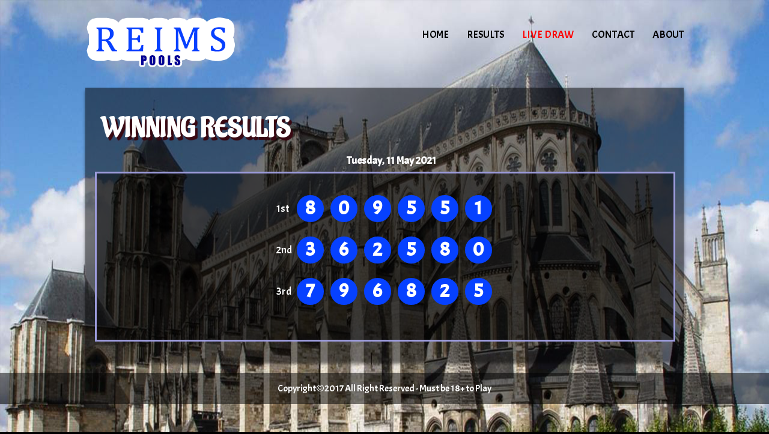

--- FILE ---
content_type: text/html; charset=UTF-8
request_url: http://www.reimspools.com/view/detail/530
body_size: 2620
content:
<!doctype html>
<!--[if IE 8 ]><html class="ie ie8" lang="en"> <![endif]-->
<!--[if (gte IE 9)|!(IE)]><html lang="en" class="no-js"> <![endif]-->
<html>
<meta http-equiv="Content-Type" content="text/html; charset=UTF-8" />
<head><title>Reims Pools</title>
<link href="http://www.reimspools.com/assets/themes/reims/images/logo.png" rel="shortcut icon" type="image/png" />
<SCRIPT LANGUAGE="JavaScript">

<!-- Begin
function popUp(URL) {
day = new Date();
id = day.getTime();
eval("page" + id + " = window.open(URL, '" + id + "', 'toolbar=0,scrollbars=1,location=0,statusbar=0,menubar=0,resizable=0,width=600,height=700,left = 212,top = 50');");
}

function popUpx(URL) {
day = new Date();
id = day.getTime();
eval("page" + id + " = window.open(URL, '" + id + "', 'toolbar=0,scrollbars=1,location=0,statusbar=0,menubar=0,resizable=0,width=950,height=570,left = 30,top = 60');");
}
// End -->
</script>
<script language="Javascript">
function checkz() {
	if (document.s.nama.value.length<=1) {
		alert("Please fill your name");
		document.s.nama.focus();
	}else if (document.s.isi.value.length<=1) {
		alert("Please fill your comment");
		document.s.isi.focus();
	}
	else if (document.s.email.value.length<=1) {
		alert("Please fill your email");
		document.s.email.focus();
	}
	else {
		return true;
	}

return false;
}
</script>
<script type="text/javascript" src="http://www.reimspools.com/assets/js/jquery-1.7.1.min.js"></script>
<script type="text/javascript" src="http://www.reimspools.com/assets/js/jquery-ui-1.8.18.custom.min.js"></script>
<link href="http://www.reimspools.com/assets/themes/reims/my.css?ver=3" rel="stylesheet" type="text/css" />

<link href="http://www.reimspools.com/assets/themes/reims/datepicker/jquery.datepick.css" rel="stylesheet" type="text/css" />
<link href="http://www.reimspools.com/assets/themes/reims/datepicker/flora.datepick.css" rel="stylesheet" type="text/css" />
<script type="text/javascript" src="http://www.reimspools.com/assets/themes/reims/datepicker/jquery.plugin.min.js"></script>
<script type="text/javascript" src="http://www.reimspools.com/assets/themes/reims/datepicker/jquery.datepick.min.js"></script>
<script type="text/javascript" src="http://www.reimspools.com/assets/themes/reims/js/jquery.countdown.min.js"></script>
<style>
	.container{
		margin: 0 auto;
		width: 996px;
	}
</style>

<link href="https://fonts.googleapis.com/css?family=Acme" rel="stylesheet"> 
<link href="https://fonts.googleapis.com/css?family=Aladin" rel="stylesheet"> 
<link href='https://fonts.googleapis.com/css?family=Source+Sans+Pro:400,400italic' rel='stylesheet' type='text/css'>

</head>
<body>
<style>
	.side-ads{
		width: 160px;
		background: none;
		height: 400px;
		position: fixed;
		top:50%;
		left:50%;
		z-index: 2;
		margin-top: -200px;
	}
	.side-ads img{
		margin-bottom: 10px;
	}
	.left-ads{
		margin-left: -625px;
	}
	.right-ads{
		margin-left:464px;
	}
</style>
<div class="side-ads left-ads">
	</div>
<div class="side-ads right-ads">
	</div>
<div class="container">
	<table width=100% bgcolor=#FFFFFF  cellspacing=0 cellpadding=0 class="hk-header">
		<tr>
			<td width=75%>
				
			</td>
		</tr>
	</table>
	<div class="banner">
		<a class="navbar-brand" href="http://www.reimspools.com/" title="Reims Pools">
							<img src="http://www.reimspools.com/assets/themes/reims/images/logo.png" />
						<!--<img class="logoheader" src="http://www.reimspools.com/assets/themes/reims/images/logo_.png" style="display:none;"/>-->
		</a>
	</div>
	<header id="layout-header">
		<div id="header">
			<div id="pnlTopLogin" class="login">
				
			</div>
			<div class="navigation">
				<nav>
					<ul class="sf-menu">
								<li id="menu_9">
			
										<a href="http://www.reimspools.com/"><span>HOME</span></a>								</li>
		<li id="menu_9">
			
										<a href="http://www.reimspools.com/page/result"><span>Results</span></a>								</li>
		<li id="menu_9">
			
										<a href="http://www.reimspools.com/#"><span><span class=openlive>Live Draw</span></span></a>								</li>
		<li id="menu_9">
			
										<a href="http://www.reimspools.com/page/contact"><span>Contact</span></a>								</li>
		<li id="menu_9">
			
										<a href="http://www.reimspools.com/page/about"><span>About</span></a>								</li>
	<script type="text/javascript">
		$(document).ready(function(){
			$('a[href="http://www.reimspools.com/#"]').click(function(){
				return false;
			});
			$('.menu.sf-menu').attr('title',5);
			
		});
	</script>
						</ul>
				</nav>
			</div>
		</div>
	</header>
	<br />
	<div class="span-24">
			</div>
	<div class="span-24" id="mld_mainContent">
		<table width="100%">
			<tr>
								<td class="sidebar" id="SidebarLeft" style="max-width: 200px">
					<ul class='contentsidebar' id='Widget-8'></ul>				</td>
								<td id="mld_centerContent" style="padding:0; padding-left:10px; ">
					<a style="display:none;" href="http://www.reimspools.com/" class="ui"> Back to Home</a>
<div class="header-text m p-t-lg">
	<div class="header-text-title">
		WINNING RESULTS
	</div>
</div>
<div id="topMenu" style="width:960px; display:block; padding-bottom:25px;">
	<div class="main-content">
		<div class="row">
			<div class="clear"></div>
		</div>
		<table cellpadding="0" cellspacing="0" width="100%" style="margin-top:5px">
			<tbody>
								<div class="text-center date-front">
					<strong>
						<p class="text-white text-center">Tuesday, 11 May 2021</p>
					<strong>
				</div>
				<tr bgcolor="" onmouseout="this.style.backgroundColor=''" onmouseover="this.style.backgroundColor=''" style="">
					<!--<td align="center" width="3%">
						<font color="black" face="tahoma" size="2"><b>1</b></font></td>
					<td align="center" width="8%">
						<font color="black" face="tahoma" size="2"><b></b></font></td>-->
					<td colspan="2" align="center" onmouseout="window.status=' ';return true;" onmouseover="window.status='Click For 25-03-2016  Details';return true;" style="cursor:pointer;padding-top: 10px;padding-bottom: 20px;" title="See Details" width="8%">
						<!--findme-->
												<table class="table table-striped detailnumber">
							<!-- <thead>
								<tr><td>Tue, 11 May 2021  </td></tr>
							</thead> -->
							<tbody>
								<tr><td class="ftname">1st</td><td><div class="pools">8</div> <div class="pools">0</div> <div class="pools">9</div> <div class="pools">5</div> <div class="pools">5</div> <div class="pools">1</div> </td></tr><tr><td class="ftname">2nd</td><td><div class="pools">3</div> <div class="pools">6</div> <div class="pools">2</div> <div class="pools">5</div> <div class="pools">8</div> <div class="pools">0</div> </td></tr><tr><td class="ftname">3rd</td><td><div class="pools">7</div> <div class="pools">9</div> <div class="pools">6</div> <div class="pools">8</div> <div class="pools">2</div> <div class="pools">5</div> </td></tr>							</tbody>
						</table>
					</td>
				</tr>
				<tr bgcolor="" onmouseout="this.style.backgroundColor=''" onmouseover="this.style.backgroundColor=''" style="display:none;">
					<td style="padding-left:28px;">
						<table class="table table-striped detailnumber detailpool" style="width:430px">
							<thead>
								<tr class="prizetitle"><td>Starter Prizes</td></tr>
							</thead>
							<tbody>
								
																
							</tbody>
						</table>
					</td>
					<td>
						<table class="table table-striped detailnumber detailpool" style="width:430px">
							<thead>
								<tr class="prizetitle"><td>Consolation Prizes</td></tr>
							</thead>
							<tbody>
								
															</tbody>
						</table>
					</td>
				</tr>
					<!--
					<td align="center" width="5%">
						<font color="black" face="tahoma" size="2"><b>1</b></font></td>-->
			</tbody>
		</table>
		<div class="clearfix"></div>
	</div>
	<div class="clear"></div>
</div>
									</td>
							</tr>
		</table>
	</div>
	<div class="span-24">
			</div>

<!-- Start Footer -->

<!-- End Footer -->

</div>
<footer>
	Copyright©2017 All Right Reserved  -  Must be 18+ to Play
</footer>
<script>
	$('.openlive').click(function(){
		window.open('http://www.reimspools.com/api/livedraw/LiveDrawContent',"livedraw","width=1100,height=400")
		//window.open('http://www.reimspools.com/api/livedraw',"livedraw","width=1100,height=400")
		return false;
	});
	
	$('a[href="http://www.reimspools.com/view/detail/530"]').parents('th').addClass('current active');
	$('.datepicker').datepick({
		dateFormat: 'yyyy-mm-dd'
	});
	var num = 1;
	function randomize(){
		var nownum = num == 9 ? 0 : num+1;
		$('.randomize').html(nownum);
		num = nownum;
	}
	setInterval(randomize,50);
</script>
</body>
</html>


--- FILE ---
content_type: text/css
request_url: http://www.reimspools.com/assets/themes/reims/my.css?ver=3
body_size: 3334
content:
@font-face {
    font-family: 'digital-7';
    src: url(digital-7/digital-7.ttf);
}
html {
    font-size: 1.1em;
    line-height: 1.4;
}
body {
	color: #fff;
	font-family: 'Acme', sans-serif;
	margin: 0px;
	background: url('images/top_bg1.jpg') top center fixed no-repeat;
	background-color: #000;
	background-size: 100% 100%;
}
table.form{
	width: 100%;
}
table.form .form-control{
	margin-bottom: 4px;
}

#SidebarLeft{
	max-width: 100px !important;
}

ul{
	padding: 0;
}

ul li {
	list-style: none outside none;
}

.menu th{
	background : url('images/navtab2.gif') repeat scroll 0 0 rgba(0,0,0,0);
}

.menu th.current{
	background : url('images/navtab1.gif') repeat scroll 0 0 rgba(0,0,0,0);
}

.topmenu th.current{
	background : url('images/yes.gif') repeat scroll 0 0 rgba(0,0,0,0);
}

#breadcrumb{
	display: none;
}

.thistory  th {
	background: red; /* For browsers that do not support gradients */    
    background: -webkit-linear-gradient(left, #007C7E , #78B3BB); /* For Safari 5.1 to 6.0 */
    background: -o-linear-gradient(right, #007C7E , #78B3BB); /* For Opera 11.1 to 12.0 */
    background: -moz-linear-gradient(right, #007C7E , #78B3BB); /* For Firefox 3.6 to 15 */
    background: linear-gradient(to right, #007C7E , #78B3BB); /* Standard syntax (must be last) */
	border-radius: 0px 5px 0px 0px;
	color: #32412d;
	font-size: 20px;
	padding: 7px;
	font-weight: normal;
	
}

.remaining, #mld_mainContent, .livedrawer{
	margin-top: 10px;
	/* border-radius: 15px; */
    background: rgba(0,0,0,0.5);
    margin-bottom: 20px;
    box-shadow: 0 5px 5px rgba(0,0,0,0.5);
	padding-bottom:10px;
}
.remaining.halaman{
	padding:20px;
}

.livedrawer{
	padding-bottom:10px;
}
#mld_centerContent{
	padding-left:0px !important;
}
.main-games-banner{
	display:none;
}
.pools {
	color: #fff;
   /* Permalink - use to edit and share this gradient: http://colorzilla.com/gradient-editor/#9c9bdb+0,908bc4+41,8283b7+60,6f6c96+100 */
	background: #0641ff;
    border-radius: 100px;
    padding-top: 0px;
    margin: 10px 4px;
    height: 45px;
    width: 45px;
    display: inline-block;
    font-weight: 900;
    text-align: center;
    font-size: 32px;
}
.result .pools{
	padding-top: 0px;
    margin: 5px 0px;
    height: 25px;
    width: 25px;
    font-size: 17px;
	font-weight: bolder;
}
.result .date{
	font-weight:normal;
	padding:0px;
}
.tbody {
  background: #b9c5d3 url("images/bg-table.jpg") no-repeat scroll 0 -180px / cover ;
	color: #54555C;
}


.remaintime {
    color: #000;
    text-align: center;
    float: right;
    margin-right: 0px;
    font-size: 25px;
    font-weight: bold;
    margin-top: -112px;
}

.remaining .date p {
    color: #fff;
}


.remaintime p {
  -webkit-box-shadow: inset 0 0 4px 4px rgba(0,0,0,0.75);
  -moz-box-shadow: inset 0 0 4px 4px rgba(0,0,0,0.75);
  box-shadow: inset 0 0 4px 4px rgba(0,0,0,0.75);
  background: #aacbe3 none repeat scroll 0 0;
  color: #000;
  display: inline-block;
  font-size: 26px;
  margin-top: 0px;
  padding-left: 50px;
  padding-right: 50px;
  padding-top: 15px;
  padding-bottom: 15px;
  margin-bottom: 0px;
  margin-left: 15px;
}

.thistory > tbody {
  background: #b9c5d3 none repeat scroll 0 0;
}

.thistory form {
  padding: 15px 10px;
  text-align: right;
  color: #007c7e;
}

.thistory form input{
	margin-top: 5px;
	margin-bottom: 5px;
	text-align: right;
}

.ui{
	
/* Permalink - use to edit and share this gradient: http://colorzilla.com/gradient-editor/#fcfff4+0,dfe5d7+40,b3bead+100;Wax+3D+%233 */
background: #fcfff4; /* Old browsers */
background: -moz-linear-gradient(top,  #03a9f4 0%, #2196f3 40%, #2196f3 100%); /* FF3.6-15 */
background: -webkit-linear-gradient(top,  #03a9f4 0%,#2196f3 40%,#2196f3 100%); /* Chrome10-25,Safari5.1-6 */
background: linear-gradient(to bottom,  #03a9f4 0%,#2196f3 40%,#2196f3 100%); /* W3C, IE10+, FF16+, Chrome26+, Opera12+, Safari7+ */
filter: progid:DXImageTransform.Microsoft.gradient( startColorstr='#03a9f4', endColorstr='#2196f3',GradientType=0 ); /* IE6-9 */
border-radius: 0;
padding: 3px 8px;
color:#fff;
cursor: pointer;
border:none;
text-align:center;
font-size:11px;
}

.button-search{
	background: none;
	padding: 0px;
	position: relative;
	top: -8px;
}

.button-search img{
	width: 35px;
}

.thistory .thead{
	display: none;
}

.thistory .tbody{
	background: none;
}

.thistory .tbody .date{
	padding: 3.7px 10px;
}

.thistory .tbody .date p{
	font-size: 15px;
}

.thistory .tbody .pools {
	
}

.box-number{
	margin-left: -42px;
	margin-top: -70px;
	position: absolute;
}

.date-filter{
	text-align: right;
	float:right;
	padding: 4px 15px 4px;
	color: #000;
	border-radius: 0 0 15px 15px;
	margin-bottom: 15px;
	margin-right: 9px;
}
a.ui{
	text-decoration: none;
}
.date-holder{
	text-align: center;
	font-size:36px;
	color: #fff;
	display:block;
}
.timer-countdown{
}

.blink {
  animation: blinker 1s linear infinite;
}

@keyframes blinker {	
  15% { opacity: 1; }
  50% { opacity: 0; }
  85% { opacity: 1; }
}
.livedrawer .openlive{
	display: none;
}


.pagination {
  margin-left: 20px;
  margin-top: 30px;
  font-size:1em;
}
.pagination .pages{
	
}
.pagination > a, .pagination > span {
    position: relative;
    padding: 6px 12px;
    line-height: 1.42857143;
    text-decoration: none;
    color: #337ab7;
    background-color: #ffffff;
    border: 1px solid #dddddd;
	border-top-color: rgb(221, 221, 221);
	border-right-color: rgb(221, 221, 221);
	border-bottom-color: rgb(221, 221, 221);
	border-left-color: rgb(221, 221, 221);
    margin-left: -1px;
	font-weight:normal;
}

.pagination span:first-child {
    border-top-left-radius: 5px;
    border-bottom-left-radius: 5px;
}
.pagination span.current.ui-btn-active{
	background-color:#cdd0f2;
}
.pagination a:last-child {
    border-top-right-radius: 5px;
    border-bottom-right-radius: 5px;
}
.pagination span:last-child {
    border-top-right-radius: 5px;
    border-bottom-right-radius: 5px;
}
.pagination a:hover{
	background-color:#dddee7;
}
/* .pagination li a{
	color: #fff;
	text-transform: uppercase;
}
.pagination span {
  background: #ddd none repeat scroll 0 0;
  border: 1px solid #eee;
  font-weight: normal;
  padding: 5px;
}
.pagination li{
	display: inline-block;
	padding: 5px;
}
.pagination li:first-child a:after {
	content: "Preview";
	color: #009B00;
}

.pagination li:last-child a:after{
	content: "Next";
	color: #D50000;
}
.pagination li:first-child, .pagination li:last-child{
	display: inline-block;
} */

/* .pagination li:first-child a, .pagination li:last-child a{
	text-indent: -999;
} */
/* .pagination li.disabled:first-child, .pagination li.disabled:last-child, .pagination li.disabled{
	visibility: hidden;
} */

.banner{
	/*box-shadow: 0px 7px 15px 0px #222, inset 5px -5px 10px -5px #222;
	border-radius: 40px;
	 margin-top: 80px; */
}

.banner .navbar-brand{
	/* top: -80px; */
	display: table;
    height: 150px;
    width: 340px;
    position: absolute;
	z-index: 2;
}

.banner{
	position: relative;
}
.banner a{
	width:200px;
	height:30px;
}
.logoheader{
	margin-top: 40px;
	margin-right: 15px;
}
#layout-header {
    display: table;
    margin: 0 auto;
	width: 996px;
}
.container #layout-header #header {
	height: 112px;
	position: relative;
}
#layout-header .login {
    float: right;
    margin-top: 14px;
    position: relative;
    z-index: 1;
}
#layout-header .navigation {
	clear:both;
    float: right;
    position: relative;
	margin-top:13px;
}
#layout-header .navigation ul.sf-menu li {
    float: left;
    padding-left: 30px;
    text-transform: uppercase;
}
#layout-header .navigation ul.sf-menu {
    list-style-type: none;
    padding: 0;
}
#layout-header .navigation ul.sf-menu li a span.main-menu, #layout-header .navigation ul.sf-menu:first-child li:first-child a{
    
}
#layout-header .navigation ul.sf-menu li a span.openlive{
    color: #ff0000;
}
#layout-header .navigation ul.sf-menu li a{
    /* color: #00ffb7; */
    color: #000;
    text-decoration: none;
    -webkit-transition: color 0.4s;
    transition: color 0.4s;
}
#layout-header .navigation ul.sf-menu li a:hover{color: white;}
#topMenu {
    background: rgba(0,0,0,0.5);
    margin: 0 10px 20px;
    display: table;
    width: 970px;
	border: 3px solid #9c9bdb;
    padding-top: 8px;
}
hr {
    display: block;
    height: 1px;
    border: 0;
        border-top-width: 0px;
        border-top-style: none;
        border-top-color: currentcolor;
    border-top: 1px solid #ccc;
    margin: 1em 0;
    padding: 0;
}
.ribbon-btn {
    background: url('images/promotion_link_bg.png') no-repeat;
    width: 240px;
    height: 45px;
    position: absolute;
    right: -1px;
    bottom: -12px;
    color: #FFF;
    font-weight: 900;
    text-align: center;
    padding-top: 8px;
}

a {
    text-decoration: none;
    color: #a4e6cb;
}
*::-moz-selection {
    background: #b3d4fc;
    text-shadow: none;
}
element {
    cursor: pointer;
}
.bonus{
	display:none;
    background: url('images/bonus_button.png') no-repeat;
    width: 450px;
    height: 288px;
	margin-left: 170px;
	margin-top: 20px;
}
.main-games-banner{
	background: url('images/top-banner.jpg') no-repeat 100% 100%;
	height:200px;
}
.p-t-lg {
    padding-top: 30px;
}
.m {
    margin: 20px;
}
.header-text .header-text-title {
    text-align: left;
    color: #fff;
    font-size: 45px;
    line-height: 33px;
    margin-bottom: 55px;
    font-weight: bold;
    text-shadow: 4px 5px 1px #390912;
    text-transform: uppercase;
	font-family: 'Aladin', cursive;
}
.text-center {
    text-align: center;
}
.text-white {
    color: #FFF;
}

.navbar-brand img{
	margin-top: 18px;
}

.tbody{
	background: url('images/Canberra-Number-BG.jpg') no-repeat scroll 0 0 / 100%;
}

/* homepage */
.p-lg {
    padding: 30px;
}
#lblSeoText {
    padding: 0 8px;
    display: block;
}
#lblSeoText h2 {
    color: #fff;
    font-size: 18px;
    font-weight: bold;
    margin: 20px 0;
}
p span#lblSeoText{
    font-size: 13px;
	font-weight:normal;
}

.remaining p {
    margin-bottom: 15px;
}
.m-sm {
    margin: 10px;
}
img{
    vertical-align: middle;
}
.date-front{
	position:   absolute;
	margin-top: -65px;
	/*margin-left: 30%;*/
	margin-left:385px;
	width:210px;
}
.pool-detail{
	display:inline-block;
	padding:0 2px;
	font-size: 20px;
}
.prizeline{
	border-top:1px solid #fff;
	padding:5px 0px;
}
.prizetitle{
	font-size:15px;
	text-align:center;
	font-weight:bolder;
}
.prizetitle td{
	padding:20px 0;
	font-size: 17px;
}
.resultline td{
	border-top:1.5px solid #fff;
}
.result{
	margin-left:4px;
}
.contact-information{
    padding: 10px 40px 0px 40px;
}
.contact-information h3, .content-text h3{
    color: #fff;
    font-weight: bold;
    font-size: 14px;
}
.halaman .content-text {
    color: #979ba9;
    padding: 10px;
    font-size: 14px;
	padding: 0 20px;
}
.halaman .content-text .title{
    color: #f9e4af;
    font-size: 18px;
    font-weight: bold;
}
.live-help {
    float: right;
    width: 314px;
}
footer{
	margin:20px 0 50px 0;
	color: #fff;
	text-align: center;
	font-size: 16px;
	background: rgba(0,0,0,0.5);
	padding: 15px;
}

.timeresult{
	display:none;
}
